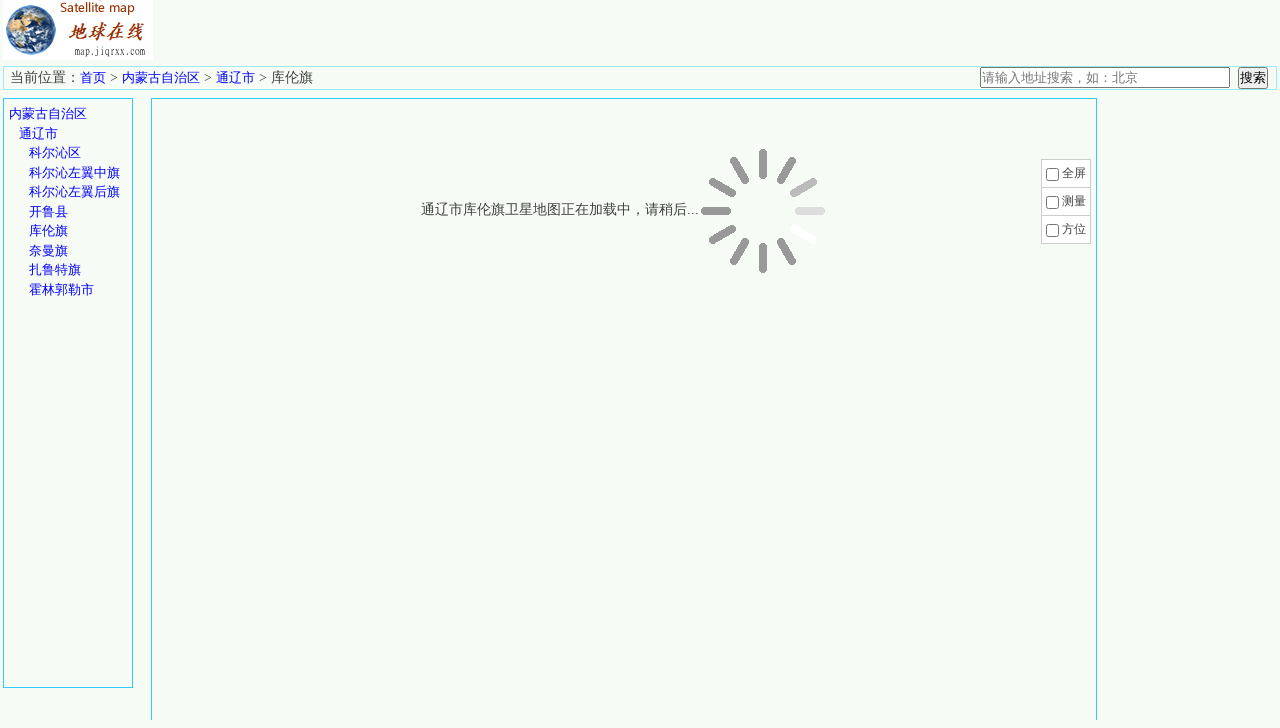

--- FILE ---
content_type: text/html
request_url: https://map.jiqrxx.com/map/420.html
body_size: 1598
content:
<!DOCTYPE html PUBLIC "-//W3C//DTD XHTML 1.0 Transitional//EN" "http://www.w3.org/TR/xhtml1/DTD/xhtml1-transitional.dtd">

<html xmlns="http://www.w3.org/1999/xhtml">
<head>
<meta http-equiv="Content-Type" content="text/html; charset=utf-8" />
<title>库伦旗地图_库伦旗卫星地图_通辽市库伦旗地图全图高清版</title>
<meta name="keywords" content="通辽市库伦旗地图,通辽市库伦旗卫星地图,通辽市库伦旗高清地图" />
<meta name="description" content="无需下载即可轻松在线浏览通辽市库伦旗地图，通辽市库伦旗卫星地图，通辽市库伦旗高清地图。" />
<link rel="alternate" media="only screen and (max-width: 640px)" href="https://maps.jiqrxx.com/map/420.html" >
<link href="/css/style.css" rel="stylesheet" type="text/css" />

</head>

<body>
<div class="head public">
  <div class="head_l left" id="logo"></div>
  <div class="head_r right" id="youbian">

 <script type="text/javascript" src="//a1.jiqrxx.com/production/oj_iri_fpl/b.js">
 </script>
</div>
</div>
<div class="nav">
  <div class="wz left">当前位置：<a href="/">首页</a> > <a href='/map/372.html'>内蒙古自治区</a>&nbsp;>&nbsp;<a href='/map/414.html'>通辽市</a>&nbsp;>&nbsp;库伦旗</div>
  <div class="fh right" id="fh"></div>
  
</div>
<div class="main">
  <div class="wrap_l">
    <ul>
      <li class='la'><a href='/map/372.html'>内蒙古自治区</a></li><li class='lb'><a href='/map/414.html'>通辽市</a></li><li class='lc'><a href='/map/416.html'>科尔沁区</a></li><li class='lc'><a href='/map/417.html'>科尔沁左翼中旗</a></li><li class='lc'><a href='/map/418.html'>科尔沁左翼后旗</a></li><li class='lc'><a href='/map/419.html'>开鲁县</a></li><li class='lc'><a href='/map/420.html'>库伦旗</a></li><li class='lc'><a href='/map/421.html'>奈曼旗</a></li><li class='lc'><a href='/map/422.html'>扎鲁特旗</a></li><li class='lc'><a href='/map/423.html'>霍林郭勒市</a></li>    </ul>
  </div>
  <div class="wrap_r">
<script type="text/javascript" src="//a1.jiqrxx.com/site/lg/source/fo/production/fcmi/m.js"></script>
</div>
 <div  class="wrap_m">
    <div id="map_canvas" style="width:100%; height:600px"><br />
      <br />
      <br />
      <center>
        通辽市库伦旗卫星地图正在加载中，请稍后...<img src="/images/jiazai.gif" alt="" border="0" />
      </center>
    </div>
  </div>
</div>
<div class="fad" id="fad"><script type="text/javascript" src="//a1.jiqrxx.com/site/cx/wpg/pg_w/openjs/t.js"></script></div>
<div class='nav'>中国其他省市和地区：<br /><ul><li><a href='/map/2.html'>北京市</a></li><li><a href='/map/19.html'>天津市</a></li><li><a href='/map/36.html'>河北省</a></li><li><a href='/map/230.html'>山西省</a></li><li><a href='/map/372.html'>内蒙古自治区</a></li><li><a href='/map/496.html'>辽宁省</a></li><li><a href='/map/625.html'>吉林省</a></li><li><a href='/map/703.html'>黑龙江省</a></li><li><a href='/map/857.html'>上海市</a></li><li><a href='/map/875.html'>江苏省</a></li><li><a href='/map/1001.html'>浙江省</a></li><li><a href='/map/1114.html'>安徽省</a></li><li><a href='/map/1252.html'>福建省</a></li><li><a href='/map/1356.html'>江西省</a></li><li><a href='/map/1479.html'>山东省</a></li><li><a href='/map/1651.html'>河南省</a></li><li><a href='/map/1845.html'>湖北省</a></li><li><a href='/map/1975.html'>湖南省</a></li><li><a href='/map/2125.html'>广东省</a></li><li><a href='/map/2285.html'>广西壮族自治区</a></li><li><a href='/map/2425.html'>海南省</a></li><li><a href='/map/2459.html'>重庆市</a></li><li><a href='/map/2498.html'>四川省</a></li><li><a href='/map/2721.html'>贵州省</a></li><li><a href='/map/2824.html'>云南省</a></li><li><a href='/map/2978.html'>西藏自治区</a></li><li><a href='/map/3063.html'>陕西省</a></li><li><a href='/map/3191.html'>甘肃省</a></li><li><a href='/map/3304.html'>青海省</a></li><li><a href='/map/3358.html'>宁夏回族自治区</a></li><li><a href='/map/3391.html'>新疆维吾尔自治区</a></li><li><a href='/map/3512.html'>台湾省</a></li><li><a href='/map/3891.html'>香港特别行政区</a></li><li><a href='/map/3913.html'>澳门特别行政区</a></li></ul>
</div>

<script type="text/javascript">
var area ="通辽市库伦旗";
var z=15;
var wd ="42.735657";
var jd ="121.810701";
</script>
<script type="text/javascript" src="/js/map.js"></script>
<div class="footer"><a href="https://map.jiqrxx.com">中国高清卫星地图</a>  </div>
</body>
</html>


--- FILE ---
content_type: text/css
request_url: https://map.jiqrxx.com/css/style.css
body_size: 3343
content:
/* CSS Document */

/* 网页公共样式开始 */



/* 公共样式开始 */

@import "/leaflet/leaflet.css";

html, body, p, h1, h2, h3, h4, h5, h6, form, input, textarea, select, button, fieldset, legend, img, ul, ol, li, dl, dt, dd, th, td, pre, blockquote {
	margin:0;
	padding:0
}
html, body {
 *position:static
}
h2, h3, h4 {
	font-size:100%;
	font-weight: normal;
}
body {
	width:100%;
	color:#414141;
	margin-right: auto;
	margin-left: auto;
	font-family: 微软雅黑, "Microsoft YaHei", "\u5FAE\u8F6F\u96C5\u9ED1", "Arial", "SimSun", "\u5B8B\u4F53";
	background-color:#F6FBF5;
}
html {
	box-sizing: border-box;
}
*, *:before, *:after {
	box-sizing: inherit;
}
a, area {
	outline:none;
 blr:expression(this.onFocus=this.blur())
}
a {
	text-decoration:none;
	cursor: pointer
}
a:hover {
	text-decoration:underline;
	outline:none
}
a.ie6:hover {
	zoom:1
}
a:focus {
	outline:none
}
a:hover, a:active {
	outline:none
}
:focus {
	outline:none
}
img, fieldset {
	vertical-align : bottom;
	border:0;
}
ul, li, ol {
	list-style:none
}
/*img*/



img {
	border:0;
	vertical-align:middle
}
a img, img {
	-ms-interpolation-mode:bicubic
}
.img-responsive {
	max-width: 100%;
	height: auto
}
/*IE下a:hover 背景闪烁*/



html {
	-webkit-text-size-adjust:100%;
	-ms-text-size-adjust:100%
}
html {
	height:100%;
	overflow:-moz-scrollbars-vertical;
 zoom:expression(function(ele) {
 ele.style.zoom = "1";
 document.execCommand("BackgroundImageCache", false, true)
}
 (this))
}
/*HTML5 reset*/



header, footer, section, aside, details, menu, article, section, nav, address, hgroup, figure, figcaption, legend {
	display:block;
	margin:0;
	padding:0
}
time {
	display:inline
}
audio, canvas, video {
	display:inline-block;
 *display:inline;
 *zoom:1
}
 audio:not([controls]) {
 display:none
}
legend {
	width:100%;
	margin-bottom:20px;
	font-size:21px;
	line-height:40px;
	border:0;
	border-bottom:1px solid #e5e5e5
}
legend small {
	font-size:15px;
	color:#999
}
 svg:not(:root) {
 overflow: hidden
}
fieldset {
	border-width:0;
	padding: 0.35em 0.625em 0.75em;
	margin: 0 2px;
	border: 1px solid #c0c0c0
}
/*

input {

	border-left:0px;

	border-top:0px;

	border-right:0px;

	border-bottom:0px;

}



 input[type="number"]::-webkit-inner-spin-button, input[type="number"]::-webkit-outer-spin-button {

height: auto

}

input[type="search"] {

	-webkit-appearance: textfield; 

	-moz-box-sizing: content-box;

	-webkit-box-sizing: content-box; 

	box-sizing: content-box

}

 input[type="search"]::-webkit-search-cancel-button, input[type="search"]::-webkit-search-decoration {

-webkit-appearance: none

}

*/

.cl:after, .clearfix:after {
	content:".";
	display:block;
	height:0;
	clear:both;
	visibility:hidden
}
.cl, .clearfix {
	zoom:1
}
body {
	width:100%;
	min-width:1200px;
	font-size:14px;
	margin-top: 0;
	margin-bottom: 0;
	padding-top: 0px;
	padding-right: 3px;
	padding-bottom: 0px;
	padding-left: 3px;
}
ul, li, dd, dt, dl, td, tr {
	list-style:none;
	margin:0px;
	padding:0px;
	list-style-type:none;
}
h1, h2, h3, h4, h5, h6 {
	margin:0px;
	padding:0px;
}
a:link {
	color: #00F;
	font-size: 13px;
}
div, from, li, ul, dl, dd, dt, img, p, span {
	margin: 0;
	padding: 0;
	border: 0;
	font-weight: 500;
	diplay: inline;
	font-family: "微软雅黑";
}
p {
	margin:0px;
}
img {
	border:none;
}
.clear {
	clear:both;
}
.left {
	float:left;
}
.right {
	float:right;
}
.public {
	width: 100%;
	margin: 0 auto;
}
/* 网页公共样式结束 */















/* 网页头部开始 */







.head {
	width: 100%;
	height: 60px;
	position: relative;

}
/*

.head_l {

	background-image: url(/images/logo.gif);

	height: 75px;

	width: 121px;

}

*/

.head_l img {
	width: 150px;
	height:60px;
}
.nav {
    height: auto;
	border: 1px solid #9BEBFF;
	padding-right: 6px;
	padding-left: 6px;
	margin-bottom: 8px;
	margin-top: 6px;
	overflow: hidden;
}
.nav ul {
	clear: both;
	width: 100%;
}
.nav ul li {
	display: inline;
    padding: 5px 10px;
}
.nav ul li a {
	font-size: 12px;
}
.la {
}
.main {
	margin-bottom:10px;
	margin-left:0px;
	overflow: hidden;
}
.main_index {
	overflow:hidden;
	margin-left:0px;
}
.bodya {
}
.wrap_l {
	float:left;
	width:130px;
	height:590px;
	overflow:auto;
	border:1px solid #3CF;
	padding: 5px;
}
.wrap_l ul li {
	line-height: 20px;
	height: 19.5px;
}
.la {
	padding-left: 0px;
}
.lb {
	padding-left: 10px;
}
.lc {
	padding-left: 20px;
}
.wrap_m {
	width:auto;
	height:700px;
	border:1px solid #3CF;
	margin-top: 0;
	margin-right: 180px;
	margin-bottom: 0;
	margin-left: 148px;
   position: relative;
}
.wrap_r {
	float:right;
	width:180px;
	text-align:center;
}
*#map_canvas{width:100%;height:700px !important} 


#map {
	width:100%;
	height:600px;
}
.footer {
	text-align: center;
	width: 100%;
	height: 30px;
	margin-top: 30px;
}
#youbian {
	width:468px;
	height:60px;
	position: absolute;
	left: 50%;
	top: 3px;
	margin-left: -234px;
}
.fad {
	margin-top:15px;
	text-align:center;
}
.s_diqu {
	width: 250px;
	height: 21px;
}
.wz.left {
	margin-top: 2px;
}
#fh > a{
	font-size:14px;
	color:  #000;
	border-radius:5px 5px 0 0;
	font-weight: bolder;
	margin-left: 6px;
	padding-left:5px;
	padding-right:5px;
	background-color: #FFF;
	vertical-align:bottom;
	border-top-width: 1px;
	border-right-width: 1px;
	border-left-width: 1px;
	border-top-style: solid;
	border-right-style: solid;
	border-left-style: solid;
	border-top-color: #3CF;
	border-right-color: #3CF;
	border-left-color: #3CF;
	}
#fh a.on{
	background-color:  #3CF;
	color:  #FFF;
	}
.rightcl {
	width: 50px;
	border-left: 1px solid #CCC;
    border-right: 1px solid #CCC;
    border-top: 1px solid #CCC;
	position: absolute;
	top: 60px;
	right: 5px;
	background-color: #FFF;
	z-index:9999999;
	}
.rightcl ul{
	width:100%;
	overflow:hidden;
	}
.rightcl ul li{
	width:100%;
	float:left;
		text-align:center;
		padding-top:5px;
		padding-bottom:5px;
    border-bottom: 1px solid #CCC;
	font-size:12px;

	}

.rightcl ul li input {
    vertical-align: middle;
    margin-right: 3px;
}
#input-card {
	min-width: 0;
	word-wrap: break-word;
	background-color: #fff;
	background-clip: border-box;
	border-radius: 10px;
	width: 220px;
	border-width: 0;
	border-radius: 10px;
	box-shadow: 0 2px 6px 0 rgba(114, 124, 245, .5);
	position: absolute;
	top: 0px;
	left: 50%;
	margin-left:-110px;
	padding: 5px 10px;
	z-index:999999;
}

#input-card .input-item {
    width: 100%;
	overflow:hidden;
	text-align:center;
}

#input-card .input-item .btn {
    display: inline-block;
    font-weight: 400;
    white-space: nowrap;
    vertical-align: middle;
    -webkit-user-select: none;
    -moz-user-select: none;
    -ms-user-select: none;
    user-select: none;
    border: 1px solid transparent;
    transition: color .15s ease-in-out, background-color .15s ease-in-out, border-color .15s ease-in-out, box-shadow .15s ease-in-out;
    background-color: transparent;
    background-image: none;
    color: #25A5F7;
    border-color: #25A5F7;
    padding: 3px 15px;
    border-radius: 10px;
    -webkit-appearance: button;
}
#input-card .input-item .btn:hover {
background-color: #25A5F7;
color:#FFF;
	}
.wrap_m #type {
	position: absolute;
	width: 216px;
	top: 0px;	
	left:50%;
	margin-left:-108px;
}
.wrap_m #type a {
		height: 20px;
	line-height:20px;
	font-size:14px;
	text-align:center;
	display: block;
	float:left;
	width:70px;
	color:#ffffff;
	margin-right:2px;
	background-color:#66F;
	border-radius: 0px 0px 5px 5px;
}
.wrap_m #type a.on, .wrap_m #type a:hover {

}


.wrap_m #type a.on{
	background-color: #F36;
	font-weight:bold;
}

	#input-card {
    min-width: 0;
    word-wrap: break-word;
    background-color: #fff;
    background-clip: border-box;
    border-radius: 10px;
    width: 220px;
    border-width: 0;
    border-radius: 10px;
    box-shadow: 0 2px 6px 0 rgba(114, 124, 245, .5);
    position: absolute;
    top: 0px;
    left: 50%;
    margin-left: -110px;
    padding: 5px 10px;
    z-index: 999999;
}
#input-card .input-item {
    width: 100%;
    overflow: hidden;
    text-align: center;
}
#input-card .input-item .btn {
    display: inline-block;
    font-weight: 400;
    white-space: nowrap;
    vertical-align: middle;
    -webkit-user-select: none;
    -moz-user-select: none;
    -ms-user-select: none;
    user-select: none;
    border: 1px solid transparent;
    transition: color .15s ease-in-out, background-color .15s ease-in-out, border-color .15s ease-in-out, box-shadow .15s ease-in-out;
    background-color: transparent;
    background-image: none;
    color: #25A5F7;
    border-color: #25A5F7;
    padding: 3px 15px;
    border-radius: 10px;
    -webkit-appearance: button;
}
#input-card .input-item .btn:hover {
    background-color: #25A5F7;
    color: #FFF;
}
.navThis {
    border: 1px solid #ff0000;
    color: #ff0000;
}

#smnoprint {
    width: 100px;
    cursor: pointer;
    z-index: 999999;
    position: absolute;
    right: 5px;
    top: 5px;
"
}
#smnoprint ul {
    width: 100%;
    overflow: hidden
}
#smnoprint ul li {
    width: 50%;
    float: left;
    height: 25px;
    line-height: 25px;
    font-family: Arial, sans-serif;
    font-size: 13px;
    background-color: rgb(255, 255, 255);
    color: rgb(51, 51, 51);
    text-align: center
}
#smnoprint ul li.this {
    color: rgb(255, 255, 255);
    background-color: rgb(38, 154, 234);
    font-weight: bold;
}
.rightcl {
    z-index: 999999;
}
.input-item .btn {
    background-color: #548efd;
    color: #fff;
}
#input-card .input-item #close {
    display: inline-block;
    font-weight: 400;
    white-space: nowrap;
    vertical-align: middle;
    -webkit-user-select: none;
    -moz-user-select: none;
    -ms-user-select: none;
    user-select: none;
    border: 1px solid transparent;
    transition: color .15s ease-in-out, background-color .15s ease-in-out, border-color .15s ease-in-out, box-shadow .15s ease-in-out;
    background-color: transparent;
    background-image: none;
    color: #25A5F7;
    border-color: #25A5F7;
    padding: 3px 15px;
    border-radius: 10px;
    -webkit-appearance: button;
	 cursor:pointer; 
}
#marker {
    left: 50%;
    top: 50%;
    margin-left: -10.5px;
    margin-top: -10.5px;
    position: absolute;
    width: 21px;
    height: 21px;
    z-index: 100000;
    background: url(/images/marker.gif) 0px 0px no-repeat;
}
  .search {
    width: 290px;
    position: relative;
  }
  .search ul#suggestionList{
    display: none;
    width: 100%;
    overflow: hidden;
    position:absolute;
    top: 23px;
    left: 0px;
    z-index: 999999999;
    border: 1px solid #ccc;
    background-color: #ffffff;
  }
  .search ul#suggestionList li{
    width: 100%;
    float: left;
    border-bottom: 1px solid #ccc;
    padding: 5px;
    font-size: 14px;
  }
  .search ul#suggestionList li a{
    font-size: 14px;
    color: #000000;
  }
  .des {
      margin-top: 10px;
      display: flex;
      
  }
   .des h1{
       font-size: 16px;
      
  }
    .wxdt {
    
    text-align: center;
      
  }

--- FILE ---
content_type: application/javascript
request_url: https://map.jiqrxx.com/js/map.js
body_size: 5586
content:
var map = null,
	measureTool,
	directionDisplay, ar, geocoder, mapJsFile = ["soso", "baidu"], typeMeasure = 'rule',
	enableButton,
	is = false,
	markers,
	lng, lat, z, ab = {},
	i = 0,
	o = 0,
	all_id, address, searchService = null, mid = document.getElementsByClassName("wrap_m")[0],
	mouseTool = null,
	radios = null,
	mapType = 'satellite',
	measure = false;
	var mapDiv = document.getElementById('map_canvas');
var mapApi = {
	soso: "https://map.qq.com/api/gljs?libraries=tools,service&v=1.exp&key=HA2BZ-BSYKJ-SSZFE-DY7FE-N3YN7-4XFWQ&callback=initMap",
	baidu: "https://api.map.baidu.com/api?type=webgl&v=1.0&ak=mycX51HyzZkPZuahsHyetnxCOtkVavJu&callback=initMap"
};
var divmap = document.getElementById("map_canvas");
var script = document.createElement("script");
var _mapType = localStorage.getItem('mapType');
if (_mapType) {
	mapType = _mapType;
}
var suggestionListContainer;
var suggestionList = [];
var suggest = {
	pageSize: 10,
	regionFix: true,
};
var infoWindowList = Array(10);
script.type = "text/javascript";
if (isINChina(parseFloat(wd), parseFloat(jd))) {
	script.src = mapApi[mapJsFile[0]];
} else {
	if (mapDiv) {
		area = area.split('世界各地').join(''); 
		if(area == ''){
			area = '亚洲';
		}
        mapDiv.innerHTML = `<iframe frameborder=0 scrolling=no width=100%  height=100% src="https://map.baidu.com/search/${area}/@10839228.960000003,7705082.17,4z?querytype=s&da_src=shareurl&wd=${area}&c=54003&src=0&pn=0&sug=0&l=5&b=(-17575956.529999994,1928341.96;-4993044.529999996,7687317.96)&from=webmap&biz_forward=%7B%22scaler%22:2,%22styles%22:%22pl%22%7D&device_ratio=2"></iframe>`

	}

	//script.src = mapApi[mapJsFile[1]];
}

document.body.appendChild(script);

function changeBaseMap(e, baseMap) {
	localStorage.setItem('mapType', baseMap.type);
	if (e.className == 'this') {
		return false;
	}
	e.parentNode.children[0].classList.remove("this");
	e.parentNode.children[1].classList.remove("this");
	e.classList.add("this");
	map.setBaseMap(baseMap);
}
var rightControl = document.createElement("div");
rightControl.innerHTML = '<div class="rightcl"><ul><li><input type="checkbox" name="set_quanpin" id="set_quanpin" onchange="setFull();" ><label for="set_quanpin">全屏</label></li><li id="cel"><input type="checkbox" name="set_celiang" id="set_celiang" onchange="setMeasure();" ><label for="set_celiang">测量</label></li><li><input type="checkbox" name="set_fangwei" id="set_fangwei" onchange="setDirection();" ><label for="set_fangwei">方位</label></li></ul></div>';
mid.appendChild(rightControl);
function initMap() {
	var tName1 = '';
	var tName2 = 'this';
	if (mapType == 'vector') {
		tName1 = 'this';
		tName2 = '';
	}
	var smnoprint = document.createElement("div");
	smnoprint.innerHTML = `<div id="smnoprint"><ul><li class="${tName1}" title="显示街道地图" onclick="changeBaseMap(this,{type: \'vector\'})">地图 </li><li class="${tName2}"  title="显示卫星地图" onclick="changeBaseMap(this,{type: \'satellite\'})">卫星</li></ul></div>`;
	mid.appendChild(smnoprint);
	divmap.innerHTML = ''
	if (isINChina(parseFloat(wd), parseFloat(jd))) {
		var center = new TMap.LatLng(parseFloat(wd), parseFloat(jd))
		map = new TMap.Map(divmap, {
			zoom: parseFloat(z),
			center: center,
			baseMap: {
				type: mapType
			}
		});
		var controlZoom = map.getControl(TMap.constants.DEFAULT_CONTROL_ID.ZOOM);
		controlZoom.setPosition(TMap.constants.CONTROL_POSITION.TOP_LEFT);
		var controlRotatton = map.getControl(TMap.constants.DEFAULT_CONTROL_ID.ROTATION);
		controlRotatton.setPosition(TMap.constants.CONTROL_POSITION.TOP_LEFT)

		measureTool = new TMap.tools.MeasureTool({
			map: map,
		});
		measureTool.disable();
		//map.setViewMode('3D');
		//map.setPitch(40)
		geocoder = new TMap.service.Geocoder();
		markers = new TMap.MultiMarker({
			map: map,
			geometries: [],
		});
		markar();
	} else {
		let lngLat = gcj02tobd09(parseFloat(jd), parseFloat(wd));
		map = new BMapGL.Map('map_canvas'); 
		var point = new BMapGL.Point(lngLat[0], lngLat[1]); 
		map.centerAndZoom(point, parseFloat(z)-3);
		map.enableScrollWheelZoom(); 
		var scaleCtrl = new BMapGL.ScaleControl(); 
		map.addControl(scaleCtrl);
		var zoomCtrl = new BMapGL.ZoomControl({ anchor: BMAP_ANCHOR_TOP_LEFT }); 
		map.addControl(zoomCtrl);
	}
}
function markar() {
	if (!document.getElementById("markar")) {
		var middleControl = document.createElement("div");
		middleControl.innerHTML = '<div id="markar" style="left: 50%; top: 50%; margin-left: -10.5px; margin-top: -10.5px; position: absolute; width: 21px; height: 21px; z-index: 100000;"><img src="/images/markar.gif" id="sz" /></div>';
		document.getElementById("map_canvas").appendChild(middleControl);
	}
}
function draw(type) {
	typeMeasure = type
	switch (type) {
		case 'rule':
			measureTool.measureDistance().then(() => {
				openMeasure(false)

			});
			break;
		case 'measureArea':
			measureTool.measureArea().then(() => {
				openMeasure(false)

			});
			break;
	}
}

function gothere(a) {
	dz = parent.document.getElementById("dz").value;
	markers.setGeometries([]);
	geocoder.getLocation({
		address: dz
	}).then((result) => {
		markers.updateGeometries([{
			id: 'main',
			position: result.result.location,
		},]);
		map.setCenter(result.result.location);
		map.setZoom(15);
	});
}

function setDirection() {
	var sz = document.getElementById("sz");
	var markar = document.getElementById("markar");
	if (markar.style.width == "21px") {
		sz.src = "/images/fw.png";
		markar.style.width = "400px";
		markar.style.height = "400px";
		markar.style.marginLeft = "-200px";
		markar.style.marginTop = "-200px";
	} else {
		sz.src = "/images/markar.gif";
		markar.style.width = "21px";
		markar.style.height = "21px";
		markar.style.marginLeft = "-10.5px";
		markar.style.marginTop = "-10.5px";
	}
}


function getResult() {
	var poiText = document.getElementById("poiText").value;
	var regionText = document.getElementById("regionText").value;
	searchService.setLocation(regionText);
	searchService.search(poiText);
	divmap.style.width = "80%";
	document.getElementById("infoDiv").style.width = "20%"
}

function gcj02tobd09(lng, lat) {
	var jw = [];
	var x_PI = 3.141592653589793 * 3000 / 180;
	var z = Math.sqrt(lng * lng + lat * lat) + 0.00002 * Math.sin(lat * x_PI);
	var theta = Math.atan2(lat, lng) + 0.000003 * Math.cos(lng * x_PI);
	var bd_lng = z * Math.cos(theta) + 0.0065;
	var bd_lat = z * Math.sin(theta) + 0.006;
	jw[0] = bd_lng;
	jw[1] = bd_lat;
	return jw
}

function bd09togcj02(bd_lon, bd_lat) {
	var jw = [];
	var x_pi = 3.141592653589793 * 3000 / 180;
	var x = bd_lon - 0.0065;
	var y = bd_lat - 0.006;
	var z = Math.sqrt(x * x + y * y) - 0.00002 * Math.sin(y * x_pi);
	var theta = Math.atan2(y, x) - 0.000003 * Math.cos(x * x_pi);
	var gg_lng = z * Math.cos(theta);
	var gg_lat = z * Math.sin(theta);
	jw[0] = gg_lng;
	jw[1] = gg_lat;
	return jw
}

function setFull() {
	var head = document.getElementsByClassName('head')[0];
	if (head.style.display === "" || head.style.display === "block") {
		head.style.display = "none";
		document.getElementsByClassName('nav')[0].style.display = "none";
		document.getElementsByClassName('wrap_l')[0].style.display = "none";
		document.getElementsByClassName('wrap_m')[0].style.marginLeft = "0px";
		document.getElementsByClassName('wrap_m')[0].style.height = window.innerHeight + "px";
		//document.getElementById("map_canvas").style.height = "100%";
		document.getElementById("map_canvas").setAttribute('style', 'height: 100% !important');
	} else {
		head.style.display = "block";
		document.getElementsByClassName('nav')[0].style.display = "block";
		document.getElementsByClassName('wrap_l')[0].style.display = "block";
		document.getElementsByClassName('wrap_m')[0].style.marginLeft = "148px";
		document.getElementsByClassName('wrap_m')[0].style.height = "";
		document.getElementById("map_canvas").style.height = "700px";
		is = 0;
	}
}


function setMeasure() {
	var inputCard = document.getElementById("input-card");

	if (!inputCard) {
		var measureControl = document.createElement("div");
		measureControl.innerHTML = '<div id="input-card" ><div class="input-item"><input type="radio" name="func" checked="" value="rule">&nbsp;&nbsp;<span class="input-text">距离测量</span>&nbsp;&nbsp;&nbsp;&nbsp;<input type="radio" name="func" value="measureArea">&nbsp;&nbsp;<span class="input-text">面积测量</span></div><div class="input-item" style="margin-top:5px;"><input id="close" type="button"  value="点击这里开始测量" /></div><div class="input-item" style="margin-top:5px;">测量后双击鼠标可看结果</div>';
		mid.appendChild(measureControl);
		enableButton = document.getElementById('close');
		//restMeasure();
	} else {
		if (inputCard.style.display == "none") {
			inputCard.style.display = "block";
			radios[0].checked = true;
			//restMeasure();
			openMeasure(false)
		} else {
			is = false
			typeMeasure = 'rule'
			inputCard.style.display = "none";
			restMeasure()
			measureTool.disable()
		}
	}
	document.getElementById("close").addEventListener('click', function () {
		openMeasure(true)
	});

}

function openMeasure(open) {
	if (is || !open) {
		if (open) {
			measureTool.disable()
		}
		enableButton.style.backgroundColor = '#ffffff'
		enableButton.style.color = '#25A5F7'
		enableButton.innerHTML = "点这里开始测量"
		is = false
	} else {
		measureTool.enable()
		enableButton.style.backgroundColor = '#548efd'
		enableButton.style.color = '#ffffff'
		enableButton.innerHTML = "点这里结束测量"
		is = true
		restMeasure();
	}
}

function closeMeasure() {
	mouseTool.close(true)
	for (var i = 0; i < radios.length; i += 1) {
		radios[i].checked = false;
	}
	measure = false;
	mouseTool = null;
	document.getElementById("measureInu").checked = false;
}

function restMeasure() {
	radios = document.getElementsByName('func');
	for (var i = 0; i < radios.length; i += 1) {
		radios[i].onchange = function (e) {
			openMeasure(true)
			draw(e.target.value)
		}
	}
	draw(typeMeasure);
	document.getElementById('close').onclick = function () {
		for (var i = 0; i < radios.length; i += 1) {
			//radios[i].checked = false;
		}
	}
}


function getSuggestions() {
	suggestionListContainer = document.getElementById('suggestionList');
	suggestionListContainer.innerHTML = '';
	var keyword = document.getElementById('keyword').value;
	if (keyword && countChineseWords(keyword) > 5) {
		suggest.address = keyword;
		suggest.type = 'suggestion';
		getJson("/getJson/search1.php", suggest);
	}
}

function setSuggestion(index) {
	infoWindowList.forEach((infoWindow) => {
		infoWindow.close();
	});
	infoWindowList.length = 0;
	document.getElementById('keyword').value = suggestionList[index].title;
	document.getElementById('suggestionList').innerHTML = '';
	markers.setGeometries([]);
	markers.updateGeometries([
		{
			id: '0',
			position: new TMap.LatLng(suggestionList[index].location.lat, suggestionList[index].location.lng),
		},
	]);

	var infoWindow = new TMap.InfoWindow({
		map: map,
		position: new TMap.LatLng(suggestionList[index].location.lat, suggestionList[index].location.lng),
		content: `<h3 style='font-weight: bolder;margin-bottom: 10px;'>${suggestionList[index].title}</h3><p>地址：${suggestionList[index].address ? suggestionList[index].address : suggestionList[index].title}</p>`,
		offset: { x: 0, y: -50 },
	});
	infoWindowList.push(infoWindow);

	map.setCenter(suggestionList[index].location);
	markers.on('click', (e) => {
		infoWindowList[Number(e.geometry.id)].open();
	});
	document.getElementById('suggestionList').style.display = 'none'

}

function searchByKeyword() {
	infoWindowList.forEach((infoWindow) => {
		infoWindow.close();
	});
	infoWindowList.length = 0;
	markers.setGeometries([]);
	var keyword = document.getElementById('keyword').value;
	if (keyword && countChineseWords(keyword) > 1) {
		suggest.address = keyword;
		suggest.type = 'search';
		getJson("/getJson/search1.php", suggest);
	} else {
		alert('地名至少2个字符！')
	}
	document.getElementById('suggestionList').style.display = 'none'
}

function getJson(url, data) {

	var oXmlHttp = createXMLHttp();
	oXmlHttp.open("POST", url, !0);
	oXmlHttp.setRequestHeader("Content-Type", "application/x-www-form-urlencoded");
	oXmlHttp.onreadystatechange = function () {
		if (oXmlHttp.readyState == 4) {
			if (oXmlHttp.status == 200) {
				var response = oXmlHttp.responseText;
				const res = JSON.parse(response);
				if (res.status == 0) {
					if (data.type == 'suggestion') {
						suggestionListContainer.innerHTML = '';
						suggestionList = res.data;
						suggestionList.forEach((item, index) => {
							suggestionListContainer.innerHTML += `<li><a href="#" onclick="setSuggestion(${index})">${item.title}<span class="item_info">${item.address ? item.address : ''}</span></a></li>`;
							document.getElementById('suggestionList').style.display = 'block'
						})
					} else if (data.type == 'search') {
						document.getElementById('suggestionList').innerHTML = '';
						markers.setGeometries([]);
						markers.updateGeometries([
							{
								id: '0',
								position: new TMap.LatLng(res.result.location.lat, res.result.location.lng),
							},
						]);
						infoWindow = new TMap.InfoWindow({
							map: map,
							position: new TMap.LatLng(res.result.location.lat, res.result.location.lng),
							content: `<p>${res.result.title}</p>`,
							offset: { x: 0, y: -50 },
						});
						infoWindowList.push(infoWindow);
						map.setCenter(res.result.location);
						if (res.result.level != null) {
							switch (res.result.level) {
								case 0:
									var zoom = 7;
									break;
								case 1:
									var zoom = 9;
									break;
								case 2:
									var zoom = 12;
									break;
								case 3:
									var zoom = 15;
									break;
								case 4:
									var zoom = 17;
									break;
								default:
									var zoom = 15;
							}
							map.setZoom(zoom);
						}
						markers.on('click', (e) => {
							infoWindowList[Number(e.geometry.id)].open();
						});
					} else if (data.type == 'LatLng') {

					}
				} else {
					if (data.type != 'suggestion') {
						alert("搜索出错，请调整搜索词后重新搜索！");
					}

				}
			} else {

			}
		}
	};
	var d = 'address=' + encodeURIComponent(data.address) + '&type=' + data.type;
	oXmlHttp.send(d)
}
function createXMLHttp() {
	if (typeof XMLHttpRequest != "undefined") {
		return new XMLHttpRequest()
	} else if (window.ActiveXObject) {
		var aVersions = ["MSXML2.XMLHttp.5.0", "MSXML2.XMLHttp.4.0", "MSXML2.XMLHttp.3.0", "MSXML2.XMLHttp", "Microsoft.XMLHttp"];
		for (var i = 0; i < aVersions.length; i++) {
			try {
				var oXmlHttp = new ActiveXObject(aVersions[i]);
				return oXmlHttp
			} catch (oError) { }
		}
		throw new Error("XMLHttp.")
	}
}
function isINChina(lat, lon) {
	if (lon < 72.004 || lon > 137.8347)
		return false;
	if (lat < 0.8293 || lat > 55.8271)
		return false;
	return true;
}

function countChineseWords(str) {
	const regex = /[\u4e00-\u9fa5]/g;
	return str.match(regex)?.length || 0;
}
document.getElementById("fh").innerHTML = '<div class="search"><div class="input"><input name="diqu" class="s_diqu" id="keyword" oninput="getSuggestions()" type="textbox" placeholder="请输入地址搜索，如：北京" />&nbsp;&nbsp;<input type="button" value="搜索"  onclick="searchByKeyword()"  /></div><ul id="suggestionList"></ul></div>';
let logo = document.getElementById("logo");
if (logo) {
	logo.innerHTML = '<a href="/"><img src="/images/logo.gif" alt="" border="0" /></a>';
}
var _hmt = _hmt || [];
(function() {
  var hm = document.createElement("script");
  hm.src = "https://hm.baidu.com/hm.js?60904f9492f40a9c0b5451452c8a037f";
  var s = document.getElementsByTagName("script")[0]; 
  s.parentNode.insertBefore(hm, s);
})();
